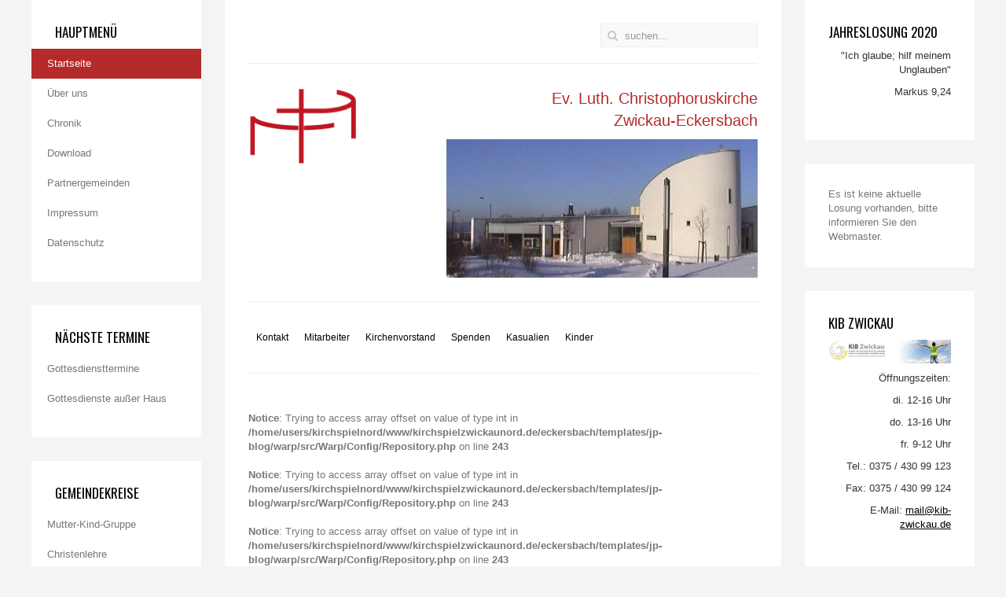

--- FILE ---
content_type: text/html; charset=utf-8
request_url: https://eckersbach.kirchspielzwickaunord.de/
body_size: 3479
content:
<!DOCTYPE HTML>
<html lang="de-de" dir="ltr"  data-config='{"twitter":0,"plusone":0,"facebook":0,"style":"eckersbach"}'>

<head>
<meta charset="utf-8">
<meta http-equiv="X-UA-Compatible" content="IE=edge">
<meta name="viewport" content="width=device-width, initial-scale=1">
<base href="https://eckersbach.kirchspielzwickaunord.de/" />
	<meta name="keywords" content="Eckersbach, Kirche, Christophourskirche, Gemeindezentrum, Zwickau, Zwickau-Eckersbach" />
	<meta name="description" content="Homepage der evangelischen Christophoruskirchgemeinde Zwickau-Eckersbach" />
	<meta name="generator" content="Joomla! - Open Source Content Management" />
	<title>Christophoruskirche Zwickau-Eckersbach</title>
	<link href="/?format=feed&amp;type=rss" rel="alternate" type="application/rss+xml" title="RSS 2.0" />
	<link href="/?format=feed&amp;type=atom" rel="alternate" type="application/atom+xml" title="Atom 1.0" />
	<link href="https://eckersbach.kirchspielzwickaunord.de/component/search/?Itemid=127&amp;format=opensearch" rel="search" title="Suchen Christophoruskirchgemeinde Zwickau-Eckersbach" type="application/opensearchdescription+xml" />
	<script src="/media/jui/js/jquery.min.js?23db54fccf61d301d8ff987267c295f5" type="text/javascript"></script>
	<script src="/media/jui/js/jquery-noconflict.js?23db54fccf61d301d8ff987267c295f5" type="text/javascript"></script>
	<script src="/media/jui/js/jquery-migrate.min.js?23db54fccf61d301d8ff987267c295f5" type="text/javascript"></script>
	<script src="/media/jui/js/bootstrap.min.js?23db54fccf61d301d8ff987267c295f5" type="text/javascript"></script>
	<script src="/media/widgetkit/uikit2-79486f17.js" type="text/javascript"></script>
	<script src="/media/widgetkit/wk-scripts-8e1033d7.js" type="text/javascript"></script>

<link rel="apple-touch-icon-precomposed" href="/">
<link rel="apple-touch-icon" sizes="60x60" href="/templates/jp-blog/favicons/apple-icon-60x60.png">  
<link rel="apple-touch-icon" sizes="72x72" href="/templates/jp-blog/favicons/apple-icon-72x72.png">  
<link rel="apple-touch-icon" sizes="76x76" href="/templates/jp-blog/favicons/apple-icon-76x76.png">  
<link rel="apple-touch-icon" sizes="114x114" href="/templates/jp-blog/favicons/apple-icon-114x114.png">  
<link rel="apple-touch-icon" sizes="120x120" href="/templates/jp-blog/favicons/apple-icon-120x120.png">  
<link rel="apple-touch-icon" sizes="144x144" href="/templates/jp-blog/favicons/apple-icon-144x144.png">  
<link rel="apple-touch-icon" sizes="152x152" href="/templates/jp-blog/favicons/apple-icon-152x152.png">  
<link rel="apple-touch-icon" sizes="180x180" href="/templates/jp-blog/favicons/apple-icon-180x180.png">  
<link rel="icon" type="image/png" sizes="192x192" href="/templates/jp-blog/favicons/android-icon-192x192.png">  
<link rel="icon" type="image/png" sizes="32x32" href="/templates/jp-blog/favicons/favicon-32x32.png">  
<link rel="icon" type="image/png" sizes="96x96" href="/templates/jp-blog/favicons/favicon-96x96.png">  
<link rel="icon" type="image/png" sizes="16x16" href="/templates/jp-blog/favicons/favicon-16x16.png">  
<link rel="manifest" href="/templates/jp-blog/favicons/manifest.json">  
<meta name="msapplication-TileColor" content="#ffffff">  
<meta name="msapplication-TileImage" content="/templates/jp-blog/favicons/ms-icon-144x144.png">  
<meta name="theme-color" content="#ffffff">
<link rel="stylesheet" href="/templates/jp-blog/styles/eckersbach/css/bootstrap.css">
<link rel="stylesheet" href="/templates/jp-blog/css/roksprocket.css">
<link rel="stylesheet" href="/templates/jp-blog/css/joomlaplates.css">
<link rel="stylesheet" href="/templates/jp-blog/styles/eckersbach/css/theme.css">
<link rel="stylesheet" href="/templates/jp-blog/css/custom.css">
<script src="/templates/jp-blog/warp/vendor/uikit/js/uikit.js"></script>
<script src="/templates/jp-blog/warp/vendor/uikit/js/components/autocomplete.js"></script>
<script src="/templates/jp-blog/warp/vendor/uikit/js/components/search.js"></script>
<script src="/templates/jp-blog/warp/vendor/uikit/js/components/tooltip.js"></script>
<script src="/templates/jp-blog/warp/js/social.js"></script>
<script src="/templates/jp-blog/js/theme.js"></script>
</head>

<body class="tm-sidebar-a-left tm-sidebar-b-right tm-sidebars-2 tm-isblog">

	<div class="uk-container uk-container-center">
        <div class="tm-middle uk-grid" data-uk-grid-match data-uk-grid-margin>
            <div class="tm-main uk-width-medium-3-5 uk-push-1-5">
            
                <main class="tm-content">
       
                <!--Toolbar Module-->
                                <div class="tm-toolbar uk-clearfix uk-hidden-small">
                                                <div class="uk-float-right"><div class="uk-panel" >
<form id="search-95-69229b551736b" class="uk-search" action="/" method="post" data-uk-search="{'source': '/component/search/?tmpl=raw&amp;type=json&amp;ordering=&amp;searchphrase=all', 'param': 'searchword', 'msgResultsHeader': 'Suchergebnis', 'msgMoreResults': 'Weitere Ergebnisse', 'msgNoResults': 'Nichts gefunden', flipDropdown: 1}">
	<input class="uk-search-field" type="text" name="searchword" placeholder="suchen...">
	<input type="hidden" name="task"   value="search">
	<input type="hidden" name="option" value="com_search">
	<input type="hidden" name="Itemid" value="127">
</form>
</div></div>
                                </div>
                        
                <!--Logo-->
                                <div class="tm-headerbar uk-clearfix uk-hidden-small">
                                <a class="tm-logo" href="https://eckersbach.kirchspielzwickaunord.de">
	<div class="logo"><img src="/images/headers/logo_rot_kl.png" alt="logo rot kl" width="138" height="75" style="margin-right: 50px; margin-left: 0px; margin-bottom: 20px;" /></div>

	<div class="logo_text">
<p>Ev. Luth. Christophoruskirche <br />Zwickau-Eckersbach</p>
</div>
<div class="random-image">
	<img src="/images/slideshow/Bild_6.jpg" alt="Bild_6.jpg" width="396" height="176" /></div>
</a>
                                </div>
                
                <!--Menu Module-->
                                <nav class="tm-navbar uk-navbar">
                                <ul class="uk-navbar-nav uk-hidden-small">
<li><a href="/kontakt">Kontakt</a></li><li><a href="/mitarbeiter">Mitarbeiter</a></li><li><a href="/kirchenvorstand">Kirchenvorstand</a></li><li><a href="/spenden">Spenden</a></li><li><a href="/kasualien">Kasualien</a></li><li><a href="/kinder">Kinder</a></li></ul>                                                <a href="#offcanvas" class="uk-navbar-toggle uk-visible-small" data-uk-offcanvas></a>
                                                <div class="uk-navbar-content uk-navbar-center uk-visible-small"><a class="tm-logo-small" href="https://eckersbach.kirchspielzwickaunord.de">
	<p><img src="/images/headers/logo_rot_kl.png" alt="Christophoruskirchgemeinde Zwickau-Eckersbach" width="138" height="75" style="margin-right: 10px; margin-left: 10px; margin-bottom: 5px;" /></p></a></div>
                                </nav>
                
                <!--Breadcrumbs-->
                
                <!--Top Module-->
                                                                                
                <!--Joomla Output-->
                                <div style="margin:30px 0">
                <div id="system-message-container">
</div>
<br />
<b>Notice</b>:  Trying to access array offset on value of type int in <b>/home/users/kirchspielnord/www/kirchspielzwickaunord.de/eckersbach/templates/jp-blog/warp/src/Warp/Config/Repository.php</b> on line <b>243</b><br />
<br />
<b>Notice</b>:  Trying to access array offset on value of type int in <b>/home/users/kirchspielnord/www/kirchspielzwickaunord.de/eckersbach/templates/jp-blog/warp/src/Warp/Config/Repository.php</b> on line <b>243</b><br />
<br />
<b>Notice</b>:  Trying to access array offset on value of type int in <b>/home/users/kirchspielnord/www/kirchspielzwickaunord.de/eckersbach/templates/jp-blog/warp/src/Warp/Config/Repository.php</b> on line <b>243</b><br />
<br />
<b>Notice</b>:  Trying to access array offset on value of type int in <b>/home/users/kirchspielnord/www/kirchspielzwickaunord.de/eckersbach/templates/jp-blog/warp/src/Warp/Config/Repository.php</b> on line <b>243</b><br />




                </div>
                                
                <!--Bottom Module-->
                                                                        
        	</main>
        </div>
        
            <!--Left and Right Module-->
                                                            <aside class="tm-sidebar-a uk-width-medium-1-5 uk-pull-3-5"><div class="uk-panel uk-panel-box _menu" data-uk-scrollspy="{cls:''}"><h3 class="uk-panel-title">Hauptmenü</h3><ul class="uk-nav uk-nav-parent-icon uk-nav-side" data-uk-nav="{}">
<li class="uk-active"><a href="/">Startseite</a></li><li><a href="/ueber-uns">Über uns</a></li><li><a href="/chronik-62">Chronik</a></li><li><a href="/download">Download</a></li><li><a href="/partnergemeinden">Partnergemeinden</a></li><li><a href="/impressum">Impressum</a></li><li><a href="/datenschutz">Datenschutz</a></li></ul></div>
<div class="uk-panel uk-panel-box _menu" data-uk-scrollspy="{cls:''}"><h3 class="uk-panel-title">Nächste Termine</h3><ul class="uk-nav uk-nav-parent-icon uk-nav-side" data-uk-nav="{}">
<li><a href="/gottesdiensttermine">Gottesdiensttermine</a></li><li><a href="/gottesdienste-ausser-haus">Gottesdienste außer Haus</a></li></ul></div>
<div class="uk-panel uk-panel-box _menu" data-uk-scrollspy="{cls:''}"><h3 class="uk-panel-title">Gemeindekreise</h3><ul class="uk-nav uk-nav-parent-icon uk-nav-side" data-uk-nav="{}">
<li><a href="/mutter-kind-gruppe">Mutter-Kind-Gruppe</a></li><li><a href="/christenlehre">Christenlehre</a></li><li><a href="/junge-gemeinde">Junge Gemeinde</a></li><li><a href="/gespraechskreis">Gesprächskreis</a></li><li><a href="/seniorenkreis">Kreis der Senioren</a></li><li><a href="/kunstprojekt-fuer-kinder">Kunstprojekt für Kinder</a></li></ul></div>
<div class="uk-panel uk-panel-box" data-uk-scrollspy="{cls:''}"><h3 class="uk-panel-title">Rückblicke</h3><ul class="uk-nav uk-nav-parent-icon uk-nav-side" data-uk-nav="{}">
<li><a href="/sternenumzug">Sternenumzug</a></li></ul></div></aside>
                                                <aside class="tm-sidebar-b uk-width-medium-1-5"><div class="uk-panel uk-panel-box" data-uk-scrollspy="{cls:''}"><h3 class="uk-panel-title">Jahreslosung 2020</h3>
	<p style="text-align: right;"><span style="font-size: small;"><span style="color: #333333;">"Ich glaube; hilf meinem Unglauben"</span></span></p>
<p style="text-align: right;">&nbsp;<span style="font-size: small;"><span style="color: #333333;">Markus 9,24</span></span></p>
<div id="kpm_content_wrapper" class="notranslate">&nbsp;</div></div>
<div class="uk-panel uk-panel-box" data-uk-scrollspy="{cls:''}">Es ist keine aktuelle Losung vorhanden, bitte informieren Sie den Webmaster.</div>
<div class="uk-panel uk-panel-box" data-uk-scrollspy="{cls:''}"><h3 class="uk-panel-title">KIB Zwickau</h3>
	<p><a href="http://www.kib-zwickau.de" target="_blank"><img src="/images/KIB.jpg" alt="KIB" width="900" height="175" /></a></p>
<p style="text-align: right;"><span style="color: #333333;">&nbsp;<span style="font-size: small;">&Ouml;ffnungszeiten:</span></span></p>
<p style="text-align: right;"><span style="color: #333333;"><span style="font-size: small;">di. 12-16 Uhr</span></span></p>
<p style="text-align: right;"><span style="color: #333333;"><span style="font-size: small;">do. 13-16 Uhr</span></span></p>
<p style="text-align: right;"><span style="color: #333333;"><span style="font-size: small;">fr. 9-12 Uhr</span></span></p>
<p style="text-align: right;"><span style="color: #333333;"><span style="font-size: small;">Tel.: 0375 / 430 99 123</span></span></p>
<p style="text-align: right;"><span style="color: #333333;"><span style="font-size: small;">Fax: 0375 / 430 99 124</span></span></p>
<p style="text-align: right;"><span style="color: #333333;"><span style="font-size: small;"><span style="color: #333333;"><span style="font-size: small;">E-Mail:</span></span> <a href="mailto:mail@kib-zwickau.de"><span style="text-decoration: underline;">mail@kib-zwickau.de</span></a></span></span></p>
<div id="kpm_content_wrapper" class="notranslate">&nbsp;</div></div>
<div class="uk-panel uk-panel-box" data-uk-scrollspy="{cls:''}"><h3 class="uk-panel-title">weitere Links</h3>
	<p><a href="https://www.ekd.de"><img src="https://www.ekd.de/images/ekd_logo.gif" alt="Logo der Evangelische Kirche in Deutschland und Link zur Startseite" width="335" height="71" style="float: right;" title="Link zur Startseite" /></a></p>
<p>&nbsp;</p>
<p style="text-align: right;">&nbsp;</p>
<p style="text-align: right;"><span style="color: #333333;"><a href="http://www.evlks.de" target="_blank"><img src="/images/20160420_EVLKS_DYNAMISCH_4C.jpg" alt="20160420 EVLKS DYNAMISCH 4C" width="174" height="155" /></a><br /></span></p>
<div id="kpm_content_wrapper" class="notranslate">&nbsp;</div></div>
<div class="uk-panel uk-panel-box" data-uk-scrollspy="{cls:''}">
	<p><img src="/images/stories/logo_servicetelefon.gif" alt="logo servicetelefon" width="180" height="274" /></p></div></aside>
                                
        </div><!--End tm-middle-->
	</div><!--End uk-container-->

	<!--End uk-container-->

	<!--End uk-container-->

	<!-- Matomo -->
<script type="text/javascript">
  var _paq = _paq || [];
  /* tracker methods like "setCustomDimension" should be called before "trackPageView" */
  _paq.push(['trackPageView']);
  _paq.push(['enableLinkTracking']);
  (function() {
    var u="//piwik.netzmaschine.net/";
    _paq.push(['setTrackerUrl', u+'piwik.php']);
    _paq.push(['setSiteId', '66']);
    var d=document, g=d.createElement('script'), s=d.getElementsByTagName('script')[0];
    g.type='text/javascript'; g.async=true; g.defer=true; g.src=u+'piwik.js'; s.parentNode.insertBefore(g,s);
  })();
</script>
<noscript><p><img src="//piwik.netzmaschine.net/piwik.php?idsite=66&amp;rec=1" style="border:0;" alt="" /></p></noscript>
<!-- End Matomo Code -->
		<div id="offcanvas" class="uk-offcanvas">
		<div class="uk-offcanvas-bar"><ul class="uk-nav uk-nav-offcanvas">
<li class="uk-active"><a href="/">Startseite</a></li><li><a href="/ueber-uns">Über uns</a></li><li><a href="/chronik-62">Chronik</a></li><li><a href="/download">Download</a></li><li><a href="/partnergemeinden">Partnergemeinden</a></li><li><a href="/impressum">Impressum</a></li><li><a href="/datenschutz">Datenschutz</a></li></ul>
<ul class="uk-nav uk-nav-offcanvas">
<li><a href="/gottesdiensttermine">Gottesdiensttermine</a></li><li><a href="/gottesdienste-ausser-haus">Gottesdienste außer Haus</a></li></ul>
<ul class="uk-nav uk-nav-offcanvas">
<li><a href="/mutter-kind-gruppe">Mutter-Kind-Gruppe</a></li><li><a href="/christenlehre">Christenlehre</a></li><li><a href="/junge-gemeinde">Junge Gemeinde</a></li><li><a href="/gespraechskreis">Gesprächskreis</a></li><li><a href="/seniorenkreis">Kreis der Senioren</a></li><li><a href="/kunstprojekt-fuer-kinder">Kunstprojekt für Kinder</a></li></ul></div>
	</div>
	
</body>
</html>

--- FILE ---
content_type: text/css
request_url: https://eckersbach.kirchspielzwickaunord.de/templates/jp-blog/css/roksprocket.css
body_size: 434
content:
/* --------------------------------------------- ROKSPROCKET -------------------------------------------------------*/
.sprocket-headlines {background: #fff!important;border: none; max-width:99.99%!important}
a.sprocket-headlines-text {color:#777!important;}
a.sprocket-headlines-text:hover {color:#000!important;}
.sprocket-headlines-navigation .arrow { line-height:130%;}
.sprocket-mosaic-item {border:none!important;margin:20px 10px!important}
.sprocket-mosaic h2 {font-size: 14px !important;margin: 10px 0 !important; text-align:center}
.sprocket-mosaic-item .sprocket-padding {
    background-color: #fff;
    border: 1px solid #eee;
    border-radius: 0;
    padding: 10px!important;
}
.sprocket-mosaic-item {
    border: none;
    border-radius: 0;
}
.sprocket-mosaic .sprocket-mosaic-container {
    margin:10px -10px;
}
.sprocket-mosaic .sprocket-mosaic-tags, #main .sprocket-mosaic ul.sprocket-mosaic-tags {
    background: none;
    font-size: 90%;
    padding: 5px;
}
.layout-slideshow .sprocket-features-pagination {
    bottom: 0;
    left: 0;
    position: relative;
    z-index: 10;
}
.sprocket-mosaic-order ul li.active,
.sprocket-mosaic-filter ul li.active {
	background-color:#333;
	color:#fff;
}
.layout-slideshow .sprocket-features-content {
    bottom: 40px;
}

.sprocket-tabs-nav {
    border-bottom: none;
}

.layout-top .sprocket-tabs-nav {
    padding:6px!important;
	background:none;
	border:1px solid #ededed;
	margin-bottom:20px;
}
.sprocket-tabs-nav > li {
    margin-bottom: 0px;
	color:#222;
}
.sprocket-tabs-nav > li.active > .sprocket-tabs-inner {
    background-color: f9f9f9;
    border: 1px solid #999;
    color: #000;
	border-radius:0;

}
/* Slideshow */
.layout-slideshow .sprocket-features-title, 
.layout-slideshow .sprocket-features-desc {
    color: #FFFFFF;

}
.layout-slideshow .sprocket-features-content {
    left: 50px;
}
.layout-slideshow .sprocket-features-content {
    bottom: 10%;
    left: 10%;
	right:10%;
    position: absolute;
    width: 80%;
}
.layout-slideshow a.readon {
	color:#fff;
}
.layout-slideshow .sprocket-features-arrows .arrow {
    font-size: 5.2em;
}
.layout-slideshow .sprocket-features-pagination li, .layout-slideshow .sprocket-features-arrows .arrow {
    background: none;
    box-shadow: none;
    color: #FFFFFF;
}

--- FILE ---
content_type: text/css
request_url: https://eckersbach.kirchspielzwickaunord.de/templates/jp-blog/css/joomlaplates.css
body_size: 368
content:
/* Copyright (C) YOOtheme GmbH, http://www.gnu.org/licenses/gpl.html GNU/GPL */
/*Rewrite the stupid bootstrap
 ------------------------------------------------*/
[class^="icon-"], [class*=" icon-"] {
    height: auto;
    line-height: 1.7!important;
    width: auto;
}
html, body {
    height: 100%;
}

.uk-container {
    padding: 0!important;
}
.tm-navbar {
	padding:20px 0;
	border-bottom:1px solid #eee;
	border-top:1px solid #eee;
}
.uk-breadcrumb {
	border-bottom:1px solid #eee;
	padding-bottom:10px!important;
	margin:30px 0;
}
.tm-toolbar {
	padding:0 0 20px 0;
	border-bottom:1px solid #eee;
	margin-top:0!important;
}
.tm-toolbar .uk-subnav {
	padding-top:10px;
}
.footer-module {
	margin-top:20px;
	margin-bottom:20px;
}
img.tm-image-pull {
	float:left;
	margin:0 30px 5px 0;
	-moz-box-shadow: 5px 5px #ddd;
	-webkit-box-shadow: 5px 5px #ddd;
	box-shadow: 5px 5px #ddd;
}
img.screenshots {
	float:left;
	margin:20px 10px 5px 0;
	border:1px solid #ccc;
	padding:10px;
}

.uk-dropdown-navbar{
	border:1px solid #eee;
}
.shadow-img {
	box-shadow: 0 -4px 25px rgba(0, 0, 0, 0.3);
	-webkit-box-shadow: 0 -4px 25px rgba(0, 0, 0, 0.3);
	-moz-box-shadow: 0 -4px 25px rgba(0, 0, 0, 0.3);

}
/* Logo for mobile view */
.tm-logo-small {
    display: inline-block;
}
/* Mosaic Overlay Image effect */

img.sprocket-mosaic-image { 
	-webkit-transition: -webkit-transform 0.5s ease;
	-moz-transition: -moz-transform 0.5s ease;
	transition: transform 0.5s ease;
}
img.sprocket-mosaic-image:hover { 
	-webkit-transform: scale(1.5);
	-moz-transform: scale(1.5);
	-o-transform: scale(1.5);
	transform: scale(1.5);
}



--- FILE ---
content_type: text/css
request_url: https://eckersbach.kirchspielzwickaunord.de/templates/jp-blog/css/custom.css
body_size: -31
content:
em {
    color: #000;
	}

h1, .uk-h1 {
    font-size: 20px;
    line-height: 30px;
    text-transform:none;
	}
	
h2, .uk-h2 {
    font-size: 14px;
    line-height: 20px;
	}
	
a, .uk-link {
    text-decoration-line: underline;
	}
	
.random-image {
	float:right;
	}
	
.logo {
	float:left;
	}
	
.logo_text p {
	font-size: 20px;
	color: #b52a2a;
	text-align: right;
	margin-bottom: 10px;
	}
	
.tm-headerbar .tm-logo {
    width: 100%;
	}